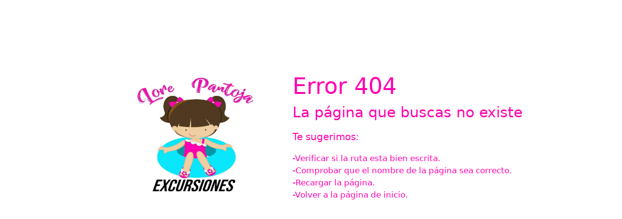

--- FILE ---
content_type: text/html; charset=UTF-8
request_url: https://excursioneslorepantoja.com/viaje/263
body_size: 1278
content:
<!doctype html>
<html lang="es" ondragstart="return false" onselectstart="return false" oncontextmenu="return false">
        <head>
        <!--Metaetiquetas, contenido para los navegadores, invisible para el usuario-->
        <title>Error 404 - Excursiones Lore Pantoja</title>
        <meta name="description" content="Ocurrió un error al intentar acceder a la dirección, intenta volver a cargar la página o verificar que la dirección está escrita correctamente.">
        <meta charset="utf-8">
        <meta http-equiv="X-UA-Compatible" content="IE=edge">
        <meta name="viewport" content="width=device-width, initial-scale=1">

        <!-- CSS para establecer valores por default en el documento-->
        <link rel="stylesheet" href="https://cdnjs.cloudflare.com/ajax/libs/normalize/8.0.1/normalize.min.css"
        integrity="sha512-NhSC1YmyruXifcj/KFRWoC561YpHpc5Jtzgvbuzx5VozKpWvQ+4nXhPdFgmx8xqexRcpAglTj9sIBWINXa8x5w=="
        crossorigin="anonymous" referrerpolicy="no-referrer" />
        <!-- <link rel="stylesheet" href="echo RutaLibreriasCSS; normalize.css"> -->

        <!-- Bootstrap CSS-->
        <link href="https://cdn.jsdelivr.net/npm/bootstrap@5.0.2/dist/css/bootstrap.min.css" rel="stylesheet"
        integrity="sha384-EVSTQN3/azprG1Anm3QDgpJLIm9Nao0Yz1ztcQTwFspd3yD65VohhpuuCOmLASjC" crossorigin="anonymous">
        <!-- <link rel="stylesheet" href="echo RutaLibreriasCSS; bootstrap5-0-2.min.css"> -->

        <!-- Estilos -->
        <link rel="stylesheet" href="https://excursioneslorepantoja.com/public/css/interfaces/style.css">
        <link rel="stylesheet" href="https://excursioneslorepantoja.com/public/css/interfaces/style-404.css">

        <!-- Icono y titulo de la página que se visualiza -->
        <link rel="icon" href="https://excursioneslorepantoja.com/public/assets/imgs/logo.jpg">
    </head>
    <body class="pagina-404">

        <!-- Sección Error -->
        <section class="seccion-error">
            <div class="container">
                <div class="row">
                    <div class="col-12 col-md-6 text-center">
                        <a href="https://excursioneslorepantoja.com/"><img class="img-error" src="https://excursioneslorepantoja.com/public/assets/imgs/logo.jpg" alt="logo"></a>
                    </div>
                    <div class="col-12 col-md-6 columna-sugerencias">
                        <h1>Error 404</h1>
                        <h2>La página que buscas no existe</h2>
                        <h3>Te sugerimos:</h3>
                        <p>-Verificar si la ruta esta bien escrita.</p>
                        <p>-Comprobar que el nombre de la página sea correcto.</p>
                        <p>-Recargar la página.</p>
                        <p>-Volver a la <a href="https://excursioneslorepantoja.com/">página de inicio.</a></p>
                    </div>
                </div>
            </div>
        </section>
        
        <!-- Bootstrap JS -->
        <script src="https://cdn.jsdelivr.net/npm/bootstrap@5.0.2/dist/js/bootstrap.bundle.min.js"
        integrity="sha384-MrcW6ZMFYlzcLA8Nl+NtUVF0sA7MsXsP1UyJoMp4YLEuNSfAP+JcXn/tWtIaxVXM"
        crossorigin="anonymous"></script>
        <!-- <script src="echo RutaLibreriasJS; bootstrap5-0-2.min.js"></script> -->

        <!-- Archivos JavaScript -->
        <script src="https://excursioneslorepantoja.com/public/js/interfaces/script-restrictions.js"></script>
    </body>
</html>

--- FILE ---
content_type: text/css
request_url: https://excursioneslorepantoja.com/public/css/interfaces/style.css
body_size: 1673
content:
/* Ordenar Propiedades
1 - Propiedades de posicionamiento (position, top, left)
2 - Propiedades del box model (display, width, height, padding, margin, overflow)
3 - Propiedades de texto (font-size, text-align)
4 - Propiedades visuales (color, border, background)
5 - El resto (opacity)
*/

/* Variables para los colores más usados de la pagina */
:root {
  --color-principal: white;
  --color-secundario: #ff01af;
  --color-sombras: gray;
  --color-pagina : #eee;
  --color-texto: black;
  --color-wats: #25D366;
}

/* Reglas para pantallas pequeñas - Celulares*/
/* Estilos generales de elementos */
body {
  background-color:  var(--color-pagina);
}
h1 {
  font-size: 46px;
}
h2 {
  font-size: 30px;
}
h3 {
  font-size: 25px;
}
h4 {
  font-size: 20px;
}
p {
  font-size: 17px;
}
a {
  transition: .3s all ease;
  text-decoration: none;
  color: var(--color-texto);
}
.btn-general {
  padding: 10px;
  text-align: center;
  color: var(--color-texto);
  background-color: var(--color-pagina);
  border-radius: 5px;
  border: 1px solid var(--color-secundario);
  box-shadow: 1px 1px 10px var(--color-secundario);
}
.btn-general:hover{
  color: var(--color-principal);
  background-color: var(--color-secundario);
}
.btn-wats{
  padding: 10px;
  width: 60%;
  text-align: center;
  color: var(--color-texto);
  background-color: var(--color-pagina);
  border-radius: 5px;
  border: 1px solid var(--color-wats);
  box-shadow: 1px 1px 10px var(--color-wats);
}
.btn-wats:hover{
  color: var(--color-principal);
  background-color: var(--color-wats);
}
.texto-negro {
  color: var(--color-texto);
}
.texto-gris{
  color: var(--color-secundario);
}

/* Navbar */
.logo-nav{
  width: 100px;
  height: 65px;
  margin-top: -5px;
}
.navbar-toggler{
  margin-right: 5px;
}
.navbar-brand{
  margin-left: 5px;
}
.text-uppercase {
  text-align: center;
  letter-spacing: 0.06em;
  text-transform: none !important;
}
.enlace-nav:hover{
  text-decoration: none;
}
.cont-megamenu{
  box-shadow: 0 4px 8px 0 rgba(0, 0, 0, 0.2), 0 6px 20px 0 rgba(0, 0, 0, 0.19);
}
.nav-buscar{
  height: 35px;
}
.lista-tiposviajes li:hover{
  color: var(--color-secundario);
  text-decoration: underline;
}

/* Tarjetas Carousel */
.tarjetas {
  width: 95%;
  height: auto;
  margin-left: auto;
  margin-right: auto;
  border-radius: 20px;
}
.carousel-tarjetas {
  position: relative;
}
.btns-infs-car{
  border-radius: 100%;
  background-color: var(--color-secundario) !important;
}

/* Sección Buscar */
.sec-buscar {
  margin-top: 150px;
}
.sec-buscar h1{
  text-align: center;
}
.fila-busqueda{
  margin-top: 30px;
}
.txtbuscar{
  width: 100%;
  height: 35px;
  border-radius: 5px;
}
.span-buscar{
  height: 35px;
}

/* Sección Viajes Encontrados */
.sec-buscar-viajes{
  margin-top: 5px;
}
.enlace-buscado:hover{
  text-decoration: none;
}
.img-buscado{
  width: 100%;
  height: 200px;
}

/* Métodos de pago */
.lista-metodos{
  list-style: none;
  padding-left: 0px;
}

/* Cuentas */
.tabla-bbva, .tabla-azteca, .tabla-santander{
  border: 1px solid var(--color-texto);
}
.tabla-bbva thead{
  color: var(--color-principal);
  background-color: #14549C;
}
.tabla-50{
  width: 100%;
}
.tabla-azteca thead{
  color: var(--color-principal);
  background-color: #00bb3e;
}
.tabla-santander thead{
  color: var(--color-principal);
  background-color: #EA1D25;
}

/* Comprobante Venta */
.logo-ticket{
  width: 180px;
  height: 120px;
  margin-left: auto;
  margin-right: auto;
}
.s-lugares{
  font-weight: bold;
}
.info-ticket{
  font-size: 14px;
}
.footer-ticket{
  font-size: 13px;
  line-height: 18px;
}

/* Footer */
footer{
  margin-top: 80px;
}
.tarjeta-footer{
  width: 90%;
  margin-left: auto;
  margin-right: auto;
  margin-bottom: 50px;
  background-color: var(--color-principal);
  box-shadow: 1px 1px 10px var(--color-secundario);
}
.logo{
  width: 80%;
  height: 200px;
  margin-top: 30px;
}
.siguenos{
  margin-top: 30px;
  text-align: center;
  font-size: 30px;
}
.redes-sociales i{
  font-size: 40px;
  margin: 0 5px 30px 5px;
}
.i-face{
  color: blue;
}
.i-instagram{
  color:darksalmon;
}
.i-tiktok{
  color: var(--color-texto);
}
.subt-footer{
  font-size: 25px;
}

/* Reglas para pantallas medianas - Tablets*/
@media screen and (min-width: 768px) {

  /* Estilos generales de elementos */
  .separador {
    margin-bottom: 30px;
  }

  /* Navbar */
  .navbar-toggler{
    margin-right: 30px;
  }
  .navbar-brand{
    margin-left: 15px;
  }

  /* Tarjetas Carousel */
  .carousel-tarjetas {
    margin-top: 10px;
  }

  /* Sección Buscar */
  .sec-buscar {
    margin-top: 130px;
  }
  .fila-busqueda{
    width: 70%;
    margin-left: auto;
    margin-right: auto;
  }

  /* Cuentas */
  .tabla-50{
    width: 50%;
  }

  /* Footer */
  footer{
    margin-top: 80px;
  }
  .tarjeta-footer{
    width: 65%;
  }
  .logo{
    width: 60%;
  }

}

/* Reglas para pantallas grandes - Computadoras*/
@media screen and (min-width: 992px){
  
  /* Estilos generales de elementos */
  .separador {
    margin-bottom: 50px;
  }

  /* Navbar */
  .logo-nav-pc{
    width: 120px;
    height: 70px;
    margin-top: -10px;
  }
  .ul-izquierda{
    margin-left: 10px;
  }
  .ul-izquierda li{
    margin-right: 50px;
    margin-left: 50px;
  }
  .subrayado-izquierdo:before,
  .subrayado-izquierdo:after {
    content: "";
    width: 100%;
    height: 100%;
    position: absolute;
    top: 0;
    left: 0;
    box-sizing: border-box;
    transform: scale(0);
    transition: 0.5s;
  }
  .subrayado-izquierdo:before {
    border-bottom: 2px solid var(--color-secundario);
    border-left: 2px solid var(--color-secundario);
    transform-origin: 0 100%;
  }
  .subrayado-izquierdo:after {
    border-top: 2px solid var(--color-secundario);
    border-right: 2px solid var(--color-secundario);
    transform-origin: 100% 0%;
  }
  .subrayado-izquierdo:hover:after,
  .subrayado-izquierdo:hover:before {
    transform: scale(1);
  }
  /* .subrayado-centro:after {
    content: "";
    display: block;
    margin: auto;
    height: 2px;
    width: 0px;
    transition: all .8s;
  }
  .subrayado-centro:hover:after {
    width: 100%;
    background: var(--color-secundario);
  } */
  .ul-derecha{
    margin-right: 10px;
  }
  .ul-derecha li{
    margin-right: 5px;
    margin-left: 5px;
  }
  .subrayado-derecho:after{
    content: "";
    display: block;
    margin-right: auto;
    height: 2px;
    width: 0px;
    transition: all .8s;
  }
  .subrayado-derecho:hover:after{
    width: 100%;
    background: var(--color-secundario);
  }
  .cont-megamenu{
    width: 400px;
    margin-top: 5px;
  }
  .megamenu .dropdown-menu {
    background: none;
    border: none;
    width: 100%;
  }
  .btn-buscar{
    padding: 0px;
  }

  /* Sección Buscar */
  .sec-buscar {
    margin-top: 120px;
  }
  .fila-busqueda{
    width: 50%;
  }

  /* Cuentas */
  .tabla-50{
    width: 80%;
  }

  /* Footer */
  footer{
    margin-top: 50px;
  }
  .tarjeta-footer{
    width: 40%;
  }
  .logo{
    width: 60%;
  }
  
}

/* Reglas para pantallas muy grandes - Computadoras*/
@media screen and (min-width: 1366px) {

  /* Navbar */
  .ul-izquierda{
    margin-left: 60px;
  }
  .ul-izquierda li{
    margin-right: 75px;
    margin-left: 75px;
  }
  .ul-derecha{
    margin-right: 80px;
  }
  .ul-derecha li{
    margin-right: 15px;
    margin-left: 15px;
  }
  .cont-megamenu{
    width: 500px;
  }

  /* Tarjetas Carousel */
  .tarjetas {
    height: auto;
  }

  /* Footer */
  .tarjeta-footer{
    width: 40%;
  }

}

/* Reglas para pantallas demasiado grandes - Computadoras*/
@media screen and (min-width: 1920px) {
  
  /* Navbar */
  nav {
    height: 120px;
  }
  nav li{
    font-size: 25px;
  }
  .navbar-brand{
    font-size: 35px;
  }
  .ul-izquierda li{
    margin-right: 100px;
    margin-left: 100px;
  }
  .ul-derecha li{
    margin-right: 30px;
    margin-left: 30px;
  }
  .text-small{
    font-size: 20px;
  }
  .nav-buscar{
    height: 50px;
  }

  /* Contenido General */
  .container{
    max-width: 1720px;
  }

  /* Sección Buscar */
  .sec-buscar {
    margin-top: 200px;
  }
  .txtbuscar{
    height: 50px;
  }
  .span-buscar{
    height: 50px;
  }

  /* Sección Viajes Encontrados */
  .img-buscado{
    height: 300px;
  }

  /* Footer */
  footer{
    margin-top: 60px;
  }
  .tarjeta-footer{
    height: 600px;
  }
  .logo{
    width: 60%;
    height: 250px;
    margin-top: 60px;
  }
  .siguenos{
    margin-top: 50px;
  }
  
}

--- FILE ---
content_type: text/css
request_url: https://excursioneslorepantoja.com/public/css/interfaces/style-404.css
body_size: -14
content:
/* Reglas para pantallas pequeñas - Celulares*/
.pagina-404{
    background-color: var(--color-principal);
}
.img-error{
    width: 250px;
    height: 200px;
}
.seccion-error h1, .seccion-error h2, .seccion-error h3, .seccion-error p{
    text-align: center;
}
.seccion-error h2{
    hyphens: none;
}
.seccion-error h3{
    font-size: 20px;
    margin-top: 20px;
    margin-bottom: 20px;
}
.seccion-error p{
    margin-top: 0px;
    margin-bottom: 0px;
    hyphens: none;
}
.columna-sugerencias{
    color: var(--color-secundario);
}
.columna-sugerencias a{
    color: var(--color-secundario);
    text-decoration: none;
}
.columna-sugerencias a:hover{
    text-decoration: underline;
}

/* Reglas para pantallas medianas - Tablets*/
@media screen and (min-width: 768px) {
    .seccion-error{
        margin-top: 150px;
    }
    .img-error{
        width: 300px;
        height: 250px;
    }
    .seccion-error h1, .seccion-error h2, .seccion-error h3, .seccion-error p{
        text-align: start;
    }
}

/* Reglas para pantallas grandes - Computadoras*/
@media screen and (min-width: 1024px) {

    .img-error{
        margin-left: 100px;
    }
    .columna-sugerencias{
        margin-left: -50px;
    }
  }

--- FILE ---
content_type: application/x-javascript
request_url: https://excursioneslorepantoja.com/public/js/interfaces/script-restrictions.js
body_size: 75
content:
window.onload = function()
{

    document.onkeydown = desabilitar; // Teclas Precionada.
    document.onselectstart = selecionar; // Anular la Selecion de Texto.
    document.oncontextmenu = selecionar; // Anular el Boton Der del Mouse.
    document.ondragstart = selecionar; // Anula arrastrar elementos.

    function selecionar() {
        return false;
    }

    function desabilitar()
    {

        // Combinacion de Teclas con el Control
        if (event.ctrlKey) 
        {
            switch(window.event.keyCode) {
            case 16: //Ctrl + Shift + I o Ctrl + Shift + J -- Inspeccionar ---
            case 67: //Ctrl + C -- Copiar ---
            case 73: //Ctrl + Shift + I -- Inspeccionar ---
            case 74: //Ctrl + Shift + J -- Inspeccionar ---
            case 80: //Ctrl + P -- Imprimir página ---
            case 83: //Ctrl + S -- Guardar página ---
            case 85: //Ctrl + U -- Todo el código ---
            case 86: //Ctrl + V -- Pegar ---
            case 123: //F12 -- Inspeccionar ---
            event.keyCode = 0;
            return false;

            default:
            break;
            }
        }
    }
}